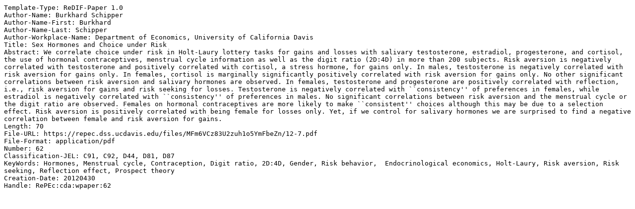

--- FILE ---
content_type: text/plain; charset=utf-8
request_url: https://repec.dss.ucdavis.edu/repec/cda/wpaper/62.redif
body_size: 1969
content:
Template-Type: ReDIF-Paper 1.0
Author-Name: Burkhard Schipper
Author-Name-First: Burkhard
Author-Name-Last: Schipper
Author-Workplace-Name: Department of Economics, University of California Davis
Title: Sex Hormones and Choice under Risk
Abstract: We correlate choice under risk in Holt-Laury lottery tasks for gains and losses with salivary testosterone, estradiol, progesterone, and cortisol, the use of hormonal contraceptives, menstrual cycle information as well as the digit ratio (2D:4D) in more than 200 subjects. Risk aversion is negatively correlated with testosterone and positively correlated with cortisol, a stress hormone, for gains only. In males, testosterone is negatively correlated with risk aversion for gains only. In females, cortisol is marginally significantly positively correlated with risk aversion for gains only. No other significant correlations between risk aversion and salivary hormones are observed. In females, testosterone and progesterone are positively correlated with reflection, i.e., risk aversion for gains and risk seeking for losses. Testosterone is negatively correlated with ``consistency'' of preferences in females, while estradiol is negatively correlated with ``consistency'' of preferences in males. No significant correlations between risk aversion and the menstrual cycle or the digit ratio are observed. Females on hormonal contraceptives are more likely to make ``consistent'' choices although this may be due to a selection effect. Risk aversion is positively correlated with being female for losses only. Yet, if we control for salivary hormones we are surprised to find a negative correlation between female and risk aversion for gains.
Length: 70
File-URL: https://repec.dss.ucdavis.edu/files/MFm6VCz83U2zuh1o5YmFbeZn/12-7.pdf
File-Format: application/pdf
Number: 62
Classification-JEL: C91, C92, D44, D81, D87
KeyWords: Hormones, Menstrual cycle, Contraception, Digit ratio, 2D:4D, Gender, Risk behavior,  Endocrinological economics, Holt-Laury, Risk aversion, Risk seeking, Reflection effect, Prospect theory
Creation-Date: 20120430
Handle: RePEc:cda:wpaper:62
